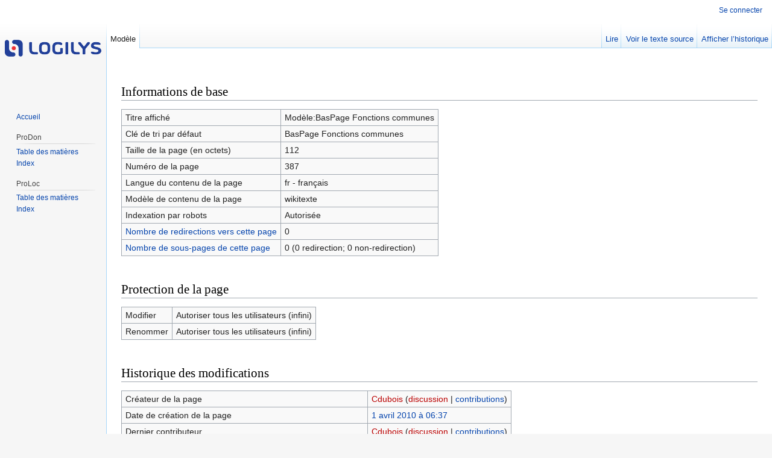

--- FILE ---
content_type: text/html; charset=UTF-8
request_url: http://wikifr.logilys.com/index.php?title=Mod%C3%A8le:BasPage_Fonctions_communes&action=info
body_size: 32963
content:
<!DOCTYPE html>
<html class="client-nojs" lang="fr" dir="ltr">
<head>
<meta charset="UTF-8"/>
<title>Informations pour « Modèle:BasPage Fonctions communes » — Logilys</title>
<script>document.documentElement.className = document.documentElement.className.replace( /(^|\s)client-nojs(\s|$)/, "$1client-js$2" );</script>
<script>(window.RLQ=window.RLQ||[]).push(function(){mw.config.set({"wgCanonicalNamespace":"Template","wgCanonicalSpecialPageName":false,"wgNamespaceNumber":10,"wgPageName":"Modèle:BasPage_Fonctions_communes","wgTitle":"BasPage Fonctions communes","wgCurRevisionId":18850,"wgRevisionId":0,"wgArticleId":387,"wgIsArticle":false,"wgIsRedirect":false,"wgAction":"info","wgUserName":null,"wgUserGroups":["*"],"wgCategories":[],"wgBreakFrames":true,"wgPageContentLanguage":"fr","wgPageContentModel":"wikitext","wgSeparatorTransformTable":[",\t."," \t,"],"wgDigitTransformTable":["",""],"wgDefaultDateFormat":"dmy","wgMonthNames":["","janvier","février","mars","avril","mai","juin","juillet","août","septembre","octobre","novembre","décembre"],"wgMonthNamesShort":["","janv.","fév.","mars","avr.","mai","juin","juill.","août","sept.","oct.","nov.","déc."],"wgRelevantPageName":"Modèle:BasPage_Fonctions_communes","wgRelevantArticleId":387,"wgRequestId":"aWqnO5pNeOYjNxa6bHGm1AAAAIw","wgIsProbablyEditable":false,"wgRelevantPageIsProbablyEditable":false,"wgRestrictionEdit":[],"wgRestrictionMove":[],"wgVisualEditor":{"pageLanguageCode":"fr","pageLanguageDir":"ltr","pageVariantFallbacks":"fr","usePageImages":false,"usePageDescriptions":false},"wgVisualEditorToolbarScrollOffset":0,"wgVisualEditorUnsupportedEditParams":["undo","undoafter","veswitched"],"wgEditSubmitButtonLabelPublish":false});mw.loader.state({"site.styles":"ready","noscript":"ready","user.styles":"ready","user":"ready","user.options":"loading","user.tokens":"loading","ext.visualEditor.desktopArticleTarget.noscript":"ready","mediawiki.legacy.shared":"ready","mediawiki.legacy.commonPrint":"ready","mediawiki.sectionAnchor":"ready","mediawiki.skinning.interface":"ready","skins.vector.styles":"ready"});mw.loader.implement("user.options@1pd8f5v",function($,jQuery,require,module){mw.user.options.set({"variant":"fr"});});mw.loader.implement("user.tokens@0ugcyvl",function ( $, jQuery, require, module ) {
mw.user.tokens.set({"editToken":"+\\","patrolToken":"+\\","watchToken":"+\\","csrfToken":"+\\"});/*@nomin*/

});mw.loader.load(["site","mediawiki.page.startup","mediawiki.user","mediawiki.hidpi","mediawiki.page.ready","mediawiki.searchSuggest","ext.visualEditor.desktopArticleTarget.init","ext.visualEditor.targetLoader","skins.vector.js"]);});</script>
<link rel="stylesheet" href="/load.php?debug=false&amp;lang=fr&amp;modules=ext.visualEditor.desktopArticleTarget.noscript%7Cmediawiki.legacy.commonPrint%2Cshared%7Cmediawiki.sectionAnchor%7Cmediawiki.skinning.interface%7Cskins.vector.styles&amp;only=styles&amp;skin=vector"/>
<script async="" src="/load.php?debug=false&amp;lang=fr&amp;modules=startup&amp;only=scripts&amp;skin=vector"></script>
<meta name="ResourceLoaderDynamicStyles" content=""/>
<link rel="stylesheet" href="/load.php?debug=false&amp;lang=fr&amp;modules=site.styles&amp;only=styles&amp;skin=vector"/>
<meta name="generator" content="MediaWiki 1.30.0"/>
<meta name="robots" content="noindex,nofollow"/>
<link rel="shortcut icon" href="favicon.ico"/>
<link rel="search" type="application/opensearchdescription+xml" href="/opensearch_desc.php" title="Logilys (fr)"/>
<link rel="EditURI" type="application/rsd+xml" href="http://wikifr.logilys.com/api.php?action=rsd"/>
<link rel="license" href="/index.php/Copyright"/>
<link rel="alternate" type="application/atom+xml" title="Flux Atom de Logilys" href="/index.php?title=Sp%C3%A9cial:Modifications_r%C3%A9centes&amp;feed=atom"/>
<!--[if lt IE 9]><script src="/resources/lib/html5shiv/html5shiv.min.js?40bd4"></script><![endif]-->
</head>
<body class="mediawiki ltr sitedir-ltr mw-hide-empty-elt ns-10 ns-subject page-Modèle_BasPage_Fonctions_communes rootpage-Modèle_BasPage_Fonctions_communes skin-vector action-info">		<div id="mw-page-base" class="noprint"></div>
		<div id="mw-head-base" class="noprint"></div>
		<div id="content" class="mw-body" role="main">
			<a id="top"></a>

						<div class="mw-indicators mw-body-content">
</div>
			<h1 id="firstHeading" class="firstHeading" lang="fr">Informations pour « Modèle:BasPage Fonctions communes »</h1>
									<div id="bodyContent" class="mw-body-content">
								<div id="contentSub"></div>
												<div id="jump-to-nav" class="mw-jump">
					Aller à :					<a href="#mw-head">navigation</a>, 					<a href="#p-search">rechercher</a>
				</div>
				<div id="mw-content-text"><style>.mw-hiddenCategoriesExplanation { display: none; }</style>
<style>.mw-templatesUsedExplanation { display: none; }</style>
<h2 id="mw-pageinfo-header-basic"><span class="mw-headline" id="Informations_de_base">Informations de base</span></h2>
<table class="wikitable mw-page-info">
<tr id="mw-pageinfo-display-title"><td style="vertical-align: top;">Titre affiché</td><td>Modèle:BasPage Fonctions communes</td></tr>
<tr id="mw-pageinfo-default-sort"><td style="vertical-align: top;">Clé de tri par défaut</td><td>BasPage Fonctions communes</td></tr>
<tr id="mw-pageinfo-length"><td style="vertical-align: top;">Taille de la page (en octets)</td><td>112</td></tr>
<tr id="mw-pageinfo-article-id"><td style="vertical-align: top;">Numéro de la page</td><td>387</td></tr>
<tr><td style="vertical-align: top;">Langue du contenu de la page</td><td>fr - français</td></tr>
<tr id="mw-pageinfo-content-model"><td style="vertical-align: top;">Modèle de contenu de la page</td><td>wikitexte</td></tr>
<tr id="mw-pageinfo-robot-policy"><td style="vertical-align: top;">Indexation par robots</td><td>Autorisée</td></tr>
<tr><td style="vertical-align: top;"><a href="/index.php?title=Sp%C3%A9cial:Pages_li%C3%A9es/Mod%C3%A8le:BasPage_Fonctions_communes&amp;hidelinks=1&amp;hidetrans=1" title="Spécial:Pages liées/Modèle:BasPage Fonctions communes">Nombre de redirections vers cette page</a></td><td>0</td></tr>
<tr><td style="vertical-align: top;"><a href="/index.php/Sp%C3%A9cial:Index/Mod%C3%A8le:BasPage_Fonctions_communes/" title="Spécial:Index/Modèle:BasPage Fonctions communes/">Nombre de sous-pages de cette page</a></td><td>0 (0 redirection; 0 non-redirection)</td></tr>
</table>
<h2 id="mw-pageinfo-header-restrictions"><span class="mw-headline" id="Protection_de_la_page">Protection de la page</span></h2>
<table class="wikitable mw-page-info">
<tr id="mw-restriction-edit"><td style="vertical-align: top;">Modifier</td><td>Autoriser tous les utilisateurs (infini)</td></tr>
<tr id="mw-restriction-move"><td style="vertical-align: top;">Renommer</td><td>Autoriser tous les utilisateurs (infini)</td></tr>
</table>
<h2 id="mw-pageinfo-header-edits"><span class="mw-headline" id="Historique_des_modifications">Historique des modifications</span></h2>
<table class="wikitable mw-page-info">
<tr id="mw-pageinfo-firstuser"><td style="vertical-align: top;">Créateur de la page</td><td><a href="/index.php?title=Utilisateur:Cdubois&amp;action=edit&amp;redlink=1" class="new mw-userlink" title="Utilisateur:Cdubois (page inexistante)"><bdi>Cdubois</bdi></a> <span class="mw-usertoollinks">(<a href="/index.php?title=Discussion_utilisateur:Cdubois&amp;action=edit&amp;redlink=1" class="new mw-usertoollinks-talk" title="Discussion utilisateur:Cdubois (page inexistante)">discussion</a> | <a href="/index.php/Sp%C3%A9cial:Contributions/Cdubois" class="mw-usertoollinks-contribs" title="Spécial:Contributions/Cdubois">contributions</a>)</span></td></tr>
<tr id="mw-pageinfo-firsttime"><td style="vertical-align: top;">Date de création de la page</td><td><a href="/index.php?title=Mod%C3%A8le:BasPage_Fonctions_communes&amp;oldid=1069" title="Modèle:BasPage Fonctions communes">1 avril 2010 à 06:37</a></td></tr>
<tr id="mw-pageinfo-lastuser"><td style="vertical-align: top;">Dernier contributeur</td><td><a href="/index.php?title=Utilisateur:Cdubois&amp;action=edit&amp;redlink=1" class="new mw-userlink" title="Utilisateur:Cdubois (page inexistante)"><bdi>Cdubois</bdi></a> <span class="mw-usertoollinks">(<a href="/index.php?title=Discussion_utilisateur:Cdubois&amp;action=edit&amp;redlink=1" class="new mw-usertoollinks-talk" title="Discussion utilisateur:Cdubois (page inexistante)">discussion</a> | <a href="/index.php/Sp%C3%A9cial:Contributions/Cdubois" class="mw-usertoollinks-contribs" title="Spécial:Contributions/Cdubois">contributions</a>)</span></td></tr>
<tr id="mw-pageinfo-lasttime"><td style="vertical-align: top;">Date de la dernière modification</td><td><a href="/index.php?title=Mod%C3%A8le:BasPage_Fonctions_communes&amp;oldid=18850" title="Modèle:BasPage Fonctions communes">30 mai 2018 à 12:22</a></td></tr>
<tr id="mw-pageinfo-edits"><td style="vertical-align: top;">Nombre total de modifications</td><td>2</td></tr>
<tr id="mw-pageinfo-authors"><td style="vertical-align: top;">Nombre total d&#039;auteurs distincts</td><td>1</td></tr>
<tr id="mw-pageinfo-recent-edits"><td style="vertical-align: top;">Nombre de modifications récentes (dans les derniers 90 jours)</td><td>0</td></tr>
<tr id="mw-pageinfo-recent-authors"><td style="vertical-align: top;">Nombre d&#039;auteurs distincts récents</td><td>0</td></tr>
</table>
<h2 id="mw-pageinfo-header-properties"><span class="mw-headline" id="Propri.C3.A9t.C3.A9s_de_la_page">Propriétés de la page</span></h2>
<table class="wikitable mw-page-info">
<tr id="mw-pageinfo-templates"><td style="vertical-align: top;">Modèle inclu (1)</td><td><div class="mw-templatesUsedExplanation"><p>Modèle utilisé par cette page&#160;:
</p></div><ul>
<li><a href="/index.php/Mod%C3%A8le:BasPage" title="Modèle:BasPage">Modèle:BasPage</a> (<a href="/index.php?title=Mod%C3%A8le:BasPage&amp;action=edit" title="Modèle:BasPage">voir la source</a>) </li></ul></td></tr>
<tr id="mw-pageinfo-transclusions"><td style="vertical-align: top;">Pages dans lesquelles cette page est incluse (43)</td><td><div class="mw-templatesUsedExplanation"><p>Modèles utilisés par cette page&#160;:
</p></div><ul>
<li><a href="/index.php/ProDon:CAPTCHA_(test_permettant_d%27identifier_si_l%27utilisateur_est_un_robot_ou_non)" title="ProDon:CAPTCHA (test permettant d&#039;identifier si l&#039;utilisateur est un robot ou non)">ProDon:CAPTCHA (test permettant d&#039;identifier si l&#039;utilisateur est un robot ou non)</a> (<a href="/index.php?title=ProDon:CAPTCHA_(test_permettant_d%27identifier_si_l%27utilisateur_est_un_robot_ou_non)&amp;action=edit" title="ProDon:CAPTCHA (test permettant d&#039;identifier si l&#039;utilisateur est un robot ou non)">voir la source</a>) </li><li><a href="/index.php/ProDon:FAQ_-_Acquisition_Donna" title="ProDon:FAQ - Acquisition Donna">ProDon:FAQ - Acquisition Donna</a> (<a href="/index.php?title=ProDon:FAQ_-_Acquisition_Donna&amp;action=edit" title="ProDon:FAQ - Acquisition Donna">voir la source</a>) </li><li><a href="/index.php/ProDon:FAQ_-_Norme_PCI" title="ProDon:FAQ - Norme PCI">ProDon:FAQ - Norme PCI</a> (<a href="/index.php?title=ProDon:FAQ_-_Norme_PCI&amp;action=edit" title="ProDon:FAQ - Norme PCI">voir la source</a>) </li><li><a href="/index.php/Fonctions_communes:API" title="Fonctions communes:API">Fonctions communes:API</a> (<a href="/index.php?title=Fonctions_communes:API&amp;action=edit" title="Fonctions communes:API">voir la source</a>) </li><li><a href="/index.php/Fonctions_communes:API_-_BROWSE_-_DATA" title="Fonctions communes:API - BROWSE - DATA">Fonctions communes:API - BROWSE - DATA</a> (<a href="/index.php?title=Fonctions_communes:API_-_BROWSE_-_DATA&amp;action=edit" title="Fonctions communes:API - BROWSE - DATA">voir la source</a>) </li><li><a href="/index.php/Fonctions_communes:API_-_CHECK_-_MAINTENANCE" title="Fonctions communes:API - CHECK - MAINTENANCE">Fonctions communes:API - CHECK - MAINTENANCE</a> (<a href="/index.php?title=Fonctions_communes:API_-_CHECK_-_MAINTENANCE&amp;action=edit" title="Fonctions communes:API - CHECK - MAINTENANCE">voir la source</a>) </li><li><a href="/index.php/Fonctions_communes:API_-_CONFIG_-_WIDGET" title="Fonctions communes:API - CONFIG - WIDGET">Fonctions communes:API - CONFIG - WIDGET</a> (<a href="/index.php?title=Fonctions_communes:API_-_CONFIG_-_WIDGET&amp;action=edit" title="Fonctions communes:API - CONFIG - WIDGET">voir la source</a>) </li><li><a href="/index.php/Fonctions_communes:API_-_CONSULT_-_CLI" title="Fonctions communes:API - CONSULT - CLI">Fonctions communes:API - CONSULT - CLI</a> (<a href="/index.php?title=Fonctions_communes:API_-_CONSULT_-_CLI&amp;action=edit" title="Fonctions communes:API - CONSULT - CLI">voir la source</a>) </li><li><a href="/index.php/Fonctions_communes:API_-_CONSULT_-_CLI_LIST" title="Fonctions communes:API - CONSULT - CLI LIST">Fonctions communes:API - CONSULT - CLI LIST</a> (<a href="/index.php?title=Fonctions_communes:API_-_CONSULT_-_CLI_LIST&amp;action=edit" title="Fonctions communes:API - CONSULT - CLI LIST">voir la source</a>) </li><li><a href="/index.php/Fonctions_communes:API_-_CONSULT_-_TAC" title="Fonctions communes:API - CONSULT - TAC">Fonctions communes:API - CONSULT - TAC</a> (<a href="/index.php?title=Fonctions_communes:API_-_CONSULT_-_TAC&amp;action=edit" title="Fonctions communes:API - CONSULT - TAC">voir la source</a>) </li><li><a href="/index.php/Fonctions_communes:API_-_DOWNLOAD_-_FILE" title="Fonctions communes:API - DOWNLOAD - FILE">Fonctions communes:API - DOWNLOAD - FILE</a> (<a href="/index.php?title=Fonctions_communes:API_-_DOWNLOAD_-_FILE&amp;action=edit" title="Fonctions communes:API - DOWNLOAD - FILE">voir la source</a>) </li><li><a href="/index.php/Fonctions_communes:API_-_ELEVATE_-_USR" title="Fonctions communes:API - ELEVATE - USR">Fonctions communes:API - ELEVATE - USR</a> (<a href="/index.php?title=Fonctions_communes:API_-_ELEVATE_-_USR&amp;action=edit" title="Fonctions communes:API - ELEVATE - USR">voir la source</a>) </li><li><a href="/index.php/Fonctions_communes:API_-_FIND_-_FILES" title="Fonctions communes:API - FIND - FILES">Fonctions communes:API - FIND - FILES</a> (<a href="/index.php?title=Fonctions_communes:API_-_FIND_-_FILES&amp;action=edit" title="Fonctions communes:API - FIND - FILES">voir la source</a>) </li><li><a href="/index.php/Fonctions_communes:API_-_GridCode" title="Fonctions communes:API - GridCode">Fonctions communes:API - GridCode</a> (<a href="/index.php?title=Fonctions_communes:API_-_GridCode&amp;action=edit" title="Fonctions communes:API - GridCode">voir la source</a>) </li><li><a href="/index.php/Fonctions_communes:API_-_LIST_-_WIDGET" title="Fonctions communes:API - LIST - WIDGET">Fonctions communes:API - LIST - WIDGET</a> (<a href="/index.php?title=Fonctions_communes:API_-_LIST_-_WIDGET&amp;action=edit" title="Fonctions communes:API - LIST - WIDGET">voir la source</a>) </li><li><a href="/index.php/Fonctions_communes:API_-_RESULT_-_WIDGET" title="Fonctions communes:API - RESULT - WIDGET">Fonctions communes:API - RESULT - WIDGET</a> (<a href="/index.php?title=Fonctions_communes:API_-_RESULT_-_WIDGET&amp;action=edit" title="Fonctions communes:API - RESULT - WIDGET">voir la source</a>) </li><li><a href="/index.php/Fonctions_communes:API_-_SELECT_-_GRID_CONFIG" title="Fonctions communes:API - SELECT - GRID CONFIG">Fonctions communes:API - SELECT - GRID CONFIG</a> (<a href="/index.php?title=Fonctions_communes:API_-_SELECT_-_GRID_CONFIG&amp;action=edit" title="Fonctions communes:API - SELECT - GRID CONFIG">voir la source</a>) </li><li><a href="/index.php/Fonctions_communes:API_-_SELECT_-_LOGIN" title="Fonctions communes:API - SELECT - LOGIN">Fonctions communes:API - SELECT - LOGIN</a> (<a href="/index.php?title=Fonctions_communes:API_-_SELECT_-_LOGIN&amp;action=edit" title="Fonctions communes:API - SELECT - LOGIN">voir la source</a>) </li><li><a href="/index.php/Fonctions_communes:API_-_UPDATE_-_TOKEN_ADMIN" title="Fonctions communes:API - UPDATE - TOKEN ADMIN">Fonctions communes:API - UPDATE - TOKEN ADMIN</a> (<a href="/index.php?title=Fonctions_communes:API_-_UPDATE_-_TOKEN_ADMIN&amp;action=edit" title="Fonctions communes:API - UPDATE - TOKEN ADMIN">voir la source</a>) </li><li><a href="/index.php/Fonctions_communes:API_-_UPLOAD_-_FILE" title="Fonctions communes:API - UPLOAD - FILE">Fonctions communes:API - UPLOAD - FILE</a> (<a href="/index.php?title=Fonctions_communes:API_-_UPLOAD_-_FILE&amp;action=edit" title="Fonctions communes:API - UPLOAD - FILE">voir la source</a>) </li><li><a href="/index.php/Fonctions_communes:Authentifications_de_domaine_d%E2%80%99exp%C3%A9dition" title="Fonctions communes:Authentifications de domaine d’expédition">Fonctions communes:Authentifications de domaine d’expédition</a> (<a href="/index.php?title=Fonctions_communes:Authentifications_de_domaine_d%E2%80%99exp%C3%A9dition&amp;action=edit" title="Fonctions communes:Authentifications de domaine d’expédition">voir la source</a>) </li><li><a href="/index.php/Fonctions_communes:Barre_de_recherche" title="Fonctions communes:Barre de recherche">Fonctions communes:Barre de recherche</a> (<a href="/index.php?title=Fonctions_communes:Barre_de_recherche&amp;action=edit" title="Fonctions communes:Barre de recherche">voir la source</a>) </li><li><a href="/index.php/Fonctions_communes:Barre_de_recherche_(r%C3%A9vision)" title="Fonctions communes:Barre de recherche (révision)">Fonctions communes:Barre de recherche (révision)</a> (<a href="/index.php?title=Fonctions_communes:Barre_de_recherche_(r%C3%A9vision)&amp;action=edit" title="Fonctions communes:Barre de recherche (révision)">voir la source</a>) </li><li><a href="/index.php/Fonctions_communes:Barre_de_recherche_(%C3%A0_traduire)" title="Fonctions communes:Barre de recherche (à traduire)">Fonctions communes:Barre de recherche (à traduire)</a> (<a href="/index.php?title=Fonctions_communes:Barre_de_recherche_(%C3%A0_traduire)&amp;action=edit" title="Fonctions communes:Barre de recherche (à traduire)">voir la source</a>) </li><li><a href="/index.php/Fonctions_communes:Configuration_du_LDE" title="Fonctions communes:Configuration du LDE">Fonctions communes:Configuration du LDE</a> (<a href="/index.php?title=Fonctions_communes:Configuration_du_LDE&amp;action=edit" title="Fonctions communes:Configuration du LDE">voir la source</a>) </li><li><a href="/index.php/Fonctions_communes:Envoi_d%27une_sauvegarde_%C3%A0_Logilys" title="Fonctions communes:Envoi d&#039;une sauvegarde à Logilys">Fonctions communes:Envoi d&#039;une sauvegarde à Logilys</a> (<a href="/index.php?title=Fonctions_communes:Envoi_d%27une_sauvegarde_%C3%A0_Logilys&amp;action=edit" title="Fonctions communes:Envoi d&#039;une sauvegarde à Logilys">voir la source</a>) </li><li><a href="/index.php/Fonctions_communes:Envoi_d%27une_sauvegarde_%C3%A0_Logilys_(%C3%A0_traduire)" title="Fonctions communes:Envoi d&#039;une sauvegarde à Logilys (à traduire)">Fonctions communes:Envoi d&#039;une sauvegarde à Logilys (à traduire)</a> (<a href="/index.php?title=Fonctions_communes:Envoi_d%27une_sauvegarde_%C3%A0_Logilys_(%C3%A0_traduire)&amp;action=edit" title="Fonctions communes:Envoi d&#039;une sauvegarde à Logilys (à traduire)">voir la source</a>) </li><li><a href="/index.php/Fonctions_communes:Exportation_et_fusion_de_donn%C3%A9es" title="Fonctions communes:Exportation et fusion de données">Fonctions communes:Exportation et fusion de données</a> (<a href="/index.php?title=Fonctions_communes:Exportation_et_fusion_de_donn%C3%A9es&amp;action=edit" title="Fonctions communes:Exportation et fusion de données">voir la source</a>) </li><li><a href="/index.php/Fonctions_communes:Filtre_temporaire" title="Fonctions communes:Filtre temporaire">Fonctions communes:Filtre temporaire</a> (<a href="/index.php?title=Fonctions_communes:Filtre_temporaire&amp;action=edit" title="Fonctions communes:Filtre temporaire">voir la source</a>) </li><li><a href="/index.php/Fonctions_communes:Filtrer_les_informations_(Requ%C3%AAtes)" title="Fonctions communes:Filtrer les informations (Requêtes)">Fonctions communes:Filtrer les informations (Requêtes)</a> (<a href="/index.php?title=Fonctions_communes:Filtrer_les_informations_(Requ%C3%AAtes)&amp;action=edit" title="Fonctions communes:Filtrer les informations (Requêtes)">voir la source</a>) </li><li><a href="/index.php/Fonctions_communes:Gestion_des_vues" title="Fonctions communes:Gestion des vues">Fonctions communes:Gestion des vues</a> (<a href="/index.php?title=Fonctions_communes:Gestion_des_vues&amp;action=edit" title="Fonctions communes:Gestion des vues">voir la source</a>) </li><li><a href="/index.php/Fonctions_communes:Gestion_des_vues_(r%C3%A9vision)" title="Fonctions communes:Gestion des vues (révision)">Fonctions communes:Gestion des vues (révision)</a> (<a href="/index.php?title=Fonctions_communes:Gestion_des_vues_(r%C3%A9vision)&amp;action=edit" title="Fonctions communes:Gestion des vues (révision)">voir la source</a>) </li><li><a href="/index.php/Fonctions_communes:Gestion_des_vues_forc%C3%A9es" title="Fonctions communes:Gestion des vues forcées">Fonctions communes:Gestion des vues forcées</a> (<a href="/index.php?title=Fonctions_communes:Gestion_des_vues_forc%C3%A9es&amp;action=edit" title="Fonctions communes:Gestion des vues forcées">voir la source</a>) </li><li><a href="/index.php/Fonctions_communes:Gestion_des_vues_forc%C3%A9es_(%C3%A0_traduire)" title="Fonctions communes:Gestion des vues forcées (à traduire)">Fonctions communes:Gestion des vues forcées (à traduire)</a> (<a href="/index.php?title=Fonctions_communes:Gestion_des_vues_forc%C3%A9es_(%C3%A0_traduire)&amp;action=edit" title="Fonctions communes:Gestion des vues forcées (à traduire)">voir la source</a>) </li><li><a href="/index.php/Fonctions_communes:Listes_d%C3%A9roulantes_dynamiques" title="Fonctions communes:Listes déroulantes dynamiques">Fonctions communes:Listes déroulantes dynamiques</a> (<a href="/index.php?title=Fonctions_communes:Listes_d%C3%A9roulantes_dynamiques&amp;action=edit" title="Fonctions communes:Listes déroulantes dynamiques">voir la source</a>) </li><li><a href="/index.php/Fonctions_communes:Mise_%C3%A0_jour" title="Fonctions communes:Mise à jour">Fonctions communes:Mise à jour</a> (<a href="/index.php?title=Fonctions_communes:Mise_%C3%A0_jour&amp;action=edit" title="Fonctions communes:Mise à jour">voir la source</a>) </li><li><a href="/index.php/Fonctions_communes:Mise_%C3%A0_niveau:_Protech" title="Fonctions communes:Mise à niveau: Protech">Fonctions communes:Mise à niveau: Protech</a> (<a href="/index.php?title=Fonctions_communes:Mise_%C3%A0_niveau:_Protech&amp;action=edit" title="Fonctions communes:Mise à niveau: Protech">voir la source</a>) </li><li><a href="/index.php/Fonctions_communes:Office_365_pour_notre_service_d%E2%80%99h%C3%A9bergement_LogiCloud" title="Fonctions communes:Office 365 pour notre service d’hébergement LogiCloud">Fonctions communes:Office 365 pour notre service d’hébergement LogiCloud</a> (<a href="/index.php?title=Fonctions_communes:Office_365_pour_notre_service_d%E2%80%99h%C3%A9bergement_LogiCloud&amp;action=edit" title="Fonctions communes:Office 365 pour notre service d’hébergement LogiCloud">voir la source</a>) </li><li><a href="/index.php/Fonctions_communes:Restauration_de_donn%C3%A9es" title="Fonctions communes:Restauration de données">Fonctions communes:Restauration de données</a> (<a href="/index.php?title=Fonctions_communes:Restauration_de_donn%C3%A9es&amp;action=edit" title="Fonctions communes:Restauration de données">voir la source</a>) </li><li><a href="/index.php/Fonctions_communes:Sauvegarde_de_donn%C3%A9es" title="Fonctions communes:Sauvegarde de données">Fonctions communes:Sauvegarde de données</a> (<a href="/index.php?title=Fonctions_communes:Sauvegarde_de_donn%C3%A9es&amp;action=edit" title="Fonctions communes:Sauvegarde de données">voir la source</a>) </li><li><a href="/index.php/Fonctions_communes:Sauvegarde_de_donn%C3%A9es_automatis%C3%A9e_par_une_t%C3%A2che_planifi%C3%A9e" title="Fonctions communes:Sauvegarde de données automatisée par une tâche planifiée">Fonctions communes:Sauvegarde de données automatisée par une tâche planifiée</a> (<a href="/index.php?title=Fonctions_communes:Sauvegarde_de_donn%C3%A9es_automatis%C3%A9e_par_une_t%C3%A2che_planifi%C3%A9e&amp;action=edit" title="Fonctions communes:Sauvegarde de données automatisée par une tâche planifiée">voir la source</a>) </li><li><a href="/index.php/Fonctions_communes:Utilitaire_de_t%C3%A9l%C3%A9chargement_FTP" title="Fonctions communes:Utilitaire de téléchargement FTP">Fonctions communes:Utilitaire de téléchargement FTP</a> (<a href="/index.php?title=Fonctions_communes:Utilitaire_de_t%C3%A9l%C3%A9chargement_FTP&amp;action=edit" title="Fonctions communes:Utilitaire de téléchargement FTP">voir la source</a>) </li><li><a href="/index.php/Fonctions_communes:VPN_et_performance" title="Fonctions communes:VPN et performance">Fonctions communes:VPN et performance</a> (<a href="/index.php?title=Fonctions_communes:VPN_et_performance&amp;action=edit" title="Fonctions communes:VPN et performance">voir la source</a>) </li></ul></td></tr>
</table>
</div>					<div class="printfooter">
						Récupérée de «&#160;<a dir="ltr" href="http://wikifr.logilys.com/index.php/Modèle:BasPage_Fonctions_communes">http://wikifr.logilys.com/index.php/Modèle:BasPage_Fonctions_communes</a>&#160;»					</div>
				<div id="catlinks" class="catlinks catlinks-allhidden" data-mw="interface"></div>				<div class="visualClear"></div>
							</div>
		</div>
		<div id="mw-navigation">
			<h2>Menu de navigation</h2>

			<div id="mw-head">
									<div id="p-personal" role="navigation" class="" aria-labelledby="p-personal-label">
						<h3 id="p-personal-label">Outils personnels</h3>
						<ul>
							<li id="pt-login"><a href="/index.php?title=Sp%C3%A9cial:Connexion&amp;returnto=Mod%C3%A8le%3ABasPage+Fonctions+communes&amp;returntoquery=action%3Dinfo" title="Vous êtes encouragé à vous connecter ; ce n’est cependant pas obligatoire. [o]" accesskey="o">Se connecter</a></li>						</ul>
					</div>
									<div id="left-navigation">
										<div id="p-namespaces" role="navigation" class="vectorTabs" aria-labelledby="p-namespaces-label">
						<h3 id="p-namespaces-label">Espaces de noms</h3>
						<ul>
														<li id="ca-nstab-template" class="selected"><span><a href="/index.php/Mod%C3%A8le:BasPage_Fonctions_communes" title="Voir le modèle [c]" accesskey="c">Modèle</a></span></li>
							<li id="ca-talk" class="new"><span><a href="/index.php?title=Discussion_mod%C3%A8le:BasPage_Fonctions_communes&amp;action=edit&amp;redlink=1" rel="discussion" title="Discussion au sujet de cette page de contenu [t]" accesskey="t">Discussion</a></span></li>
						</ul>
					</div>
										<div id="p-variants" role="navigation" class="vectorMenu emptyPortlet" aria-labelledby="p-variants-label">
												<h3 id="p-variants-label">
							<span>Variantes</span>
						</h3>

						<div class="menu">
							<ul>
															</ul>
						</div>
					</div>
									</div>
				<div id="right-navigation">
										<div id="p-views" role="navigation" class="vectorTabs" aria-labelledby="p-views-label">
						<h3 id="p-views-label">Affichages</h3>
						<ul>
														<li id="ca-view"><span><a href="/index.php/Mod%C3%A8le:BasPage_Fonctions_communes">Lire</a></span></li>
							<li id="ca-viewsource"><span><a href="/index.php?title=Mod%C3%A8le:BasPage_Fonctions_communes&amp;action=edit" title="Cette page est protégée.&#10;Vous pouvez toutefois en visualiser la source. [e]" accesskey="e">Voir le texte source</a></span></li>
							<li id="ca-history" class="collapsible"><span><a href="/index.php?title=Mod%C3%A8le:BasPage_Fonctions_communes&amp;action=history" title="Historique des versions de cette page [h]" accesskey="h">Afficher l’historique</a></span></li>
						</ul>
					</div>
										<div id="p-cactions" role="navigation" class="vectorMenu emptyPortlet" aria-labelledby="p-cactions-label">
						<h3 id="p-cactions-label"><span>Plus</span></h3>

						<div class="menu">
							<ul>
															</ul>
						</div>
					</div>
										<div id="p-search" role="search">
						<h3>
							<label for="searchInput">Rechercher</label>
						</h3>

						<form action="/index.php" id="searchform">
							<div id="simpleSearch">
							<input type="search" name="search" placeholder="Rechercher dans Logilys" title="Rechercher dans Logilys [f]" accesskey="f" id="searchInput"/><input type="hidden" value="Spécial:Recherche" name="title"/><input type="submit" name="fulltext" value="Rechercher" title="Rechercher les pages comportant ce texte." id="mw-searchButton" class="searchButton mw-fallbackSearchButton"/><input type="submit" name="go" value="Continuer" title="Accédez à une page du même nom si elle existe" id="searchButton" class="searchButton"/>							</div>
						</form>
					</div>
									</div>
			</div>
			<div id="mw-panel">
				<div id="p-logo" role="banner"><a class="mw-wiki-logo" href="/index.php/Accueil"  title="Visiter la page d’accueil"></a></div>
						<div class="portal" role="navigation" id='p-Menu' aria-labelledby='p-Menu-label'>
			<h3 id='p-Menu-label'>Menu</h3>

			<div class="body">
									<ul>
						<li id="n-mainpage-description"><a href="/index.php/Accueil" title="Accueil général [z]" accesskey="z">Accueil</a></li>					</ul>
							</div>
		</div>
			<div class="portal" role="navigation" id='p-ProDon' aria-labelledby='p-ProDon-label'>
			<h3 id='p-ProDon-label'>ProDon</h3>

			<div class="body">
									<ul>
						<li id="n-TableOfContents"><a href="/index.php/ProDon:Table_des_mati%C3%A8res">Table des matières</a></li><li id="n-Index"><a href="/index.php/Cat%C3%A9gorie:ProDon">Index</a></li>					</ul>
							</div>
		</div>
			<div class="portal" role="navigation" id='p-ProLoc' aria-labelledby='p-ProLoc-label'>
			<h3 id='p-ProLoc-label'>ProLoc</h3>

			<div class="body">
									<ul>
						<li id="n-TableOfContents"><a href="/index.php/ProLoc:Table_des_mati%C3%A8res">Table des matières</a></li><li id="n-Index"><a href="/index.php/Cat%C3%A9gorie:ProLoc">Index</a></li>					</ul>
							</div>
		</div>
			<div class="portal" role="navigation" id='p-tb' aria-labelledby='p-tb-label'>
			<h3 id='p-tb-label'>Outils</h3>

			<div class="body">
									<ul>
						<li id="t-whatlinkshere"><a href="/index.php/Sp%C3%A9cial:Pages_li%C3%A9es/Mod%C3%A8le:BasPage_Fonctions_communes" title="Liste des pages liées qui pointent sur celle-ci [j]" accesskey="j">Pages liées</a></li><li id="t-recentchangeslinked"><a href="/index.php/Sp%C3%A9cial:Suivi_des_liens/Mod%C3%A8le:BasPage_Fonctions_communes" rel="nofollow" title="Liste des modifications récentes des pages appelées par celle-ci [k]" accesskey="k">Suivi des pages liées</a></li><li id="t-specialpages"><a href="/index.php/Sp%C3%A9cial:Pages_sp%C3%A9ciales" title="Liste de toutes les pages spéciales [q]" accesskey="q">Pages spéciales</a></li><li id="t-info"><a href="/index.php?title=Mod%C3%A8le:BasPage_Fonctions_communes&amp;action=info" title="Plus d’information sur cette page">Information sur la page</a></li>					</ul>
							</div>
		</div>
				</div>
		</div>
		<div id="footer" role="contentinfo">
							<ul id="footer-places">
											<li id="footer-places-privacy"><a href="/index.php/Logilys:Politique_de_confidentialit%C3%A9" title="Logilys:Politique de confidentialité">Politique de confidentialité</a></li>
											<li id="footer-places-about"><a href="/index.php/Logilys:%C3%80_propos_de" title="Logilys:À propos de">À propos de Logilys</a></li>
											<li id="footer-places-disclaimer"><a href="/index.php/Logilys:Avertissements_g%C3%A9n%C3%A9raux" title="Logilys:Avertissements généraux">Avertissements</a></li>
									</ul>
										<ul id="footer-icons" class="noprint">
											<li id="footer-poweredbyico">
							<a href="//www.mediawiki.org/"><img src="/resources/assets/poweredby_mediawiki_88x31.png" alt="Powered by MediaWiki" srcset="/resources/assets/poweredby_mediawiki_132x47.png 1.5x, /resources/assets/poweredby_mediawiki_176x62.png 2x" width="88" height="31"/></a>						</li>
									</ul>
						<div style="clear:both"></div>
		</div>
		
				<script async src="https://www.googletagmanager.com/gtag/js?id=G-VCKB570BSM"></script>
				<script>
				  window.dataLayer = window.dataLayer || [];
				  function gtag(){dataLayer.push(arguments);}
				  gtag('js', new Date());

				  gtag('config', 'G-VCKB570BSM');
				</script><script type="text/javascript" src="https://analytics.example.com/tracking.js"></script>
<script>(window.RLQ=window.RLQ||[]).push(function(){mw.config.set({"wgBackendResponseTime":241});});</script>
	</body>
</html>


--- FILE ---
content_type: text/javascript; charset=utf-8
request_url: http://wikifr.logilys.com/load.php?debug=false&lang=fr&modules=startup&only=scripts&skin=vector
body_size: 22561
content:
window.mwPerformance=(window.performance&&performance.mark)?performance:{mark:function(){}};window.mwNow=(function(){var perf=window.performance,navStart=perf&&perf.timing&&perf.timing.navigationStart;return navStart&&typeof perf.now==='function'?function(){return navStart+perf.now();}:function(){return Date.now();};}());window.isCompatible=function(str){var ua=str||navigator.userAgent;return!!((function(){'use strict';return!this&&!!Function.prototype.bind&&!!window.JSON;}())&&'querySelector'in document&&'localStorage'in window&&'addEventListener'in window&&!(ua.match(/webOS\/1\.[0-4]|SymbianOS|Series60|NetFront|Opera Mini|S40OviBrowser|MeeGo|Android.+Glass|^Mozilla\/5\.0 .+ Gecko\/$|googleweblight/)||ua.match(/PlayStation/i)));};(function(){var NORLQ,script;if(!isCompatible()){document.documentElement.className=document.documentElement.className.replace(/(^|\s)client-js(\s|$)/,'$1client-nojs$2');NORLQ=window.NORLQ||[];while(NORLQ.length){NORLQ.shift()();}window.NORLQ={push:function(
fn){fn();}};window.RLQ={push:function(){}};return;}function startUp(){mw.config=new mw.Map(true);mw.loader.addSource({"local":"/load.php"});mw.loader.register([["site","0j6kken",[1]],["site.styles","15udiqx",[],"site"],["noscript","141sq9q",[],"noscript"],["filepage","08fxvht"],["user.groups","1llfnef",[5]],["user","1lvillx",[6],"user"],["user.styles","1x1benv",[],"user"],["user.defaults","04885ns"],["user.options","1pd8f5v",[7],"private"],["user.tokens","0ugcyvl",[],"private"],["mediawiki.language.data","1nbhw1e",[176]],["mediawiki.skinning.elements","0olkrh4"],["mediawiki.skinning.content","1ophpt4"],["mediawiki.skinning.interface","0k23gvc"],["mediawiki.skinning.content.parsoid","1y0rxg2"],["mediawiki.skinning.content.externallinks","1g0dkes"],["jquery.accessKeyLabel","0qnnh11",[25,133]],["jquery.appear","0k9vi9k"],["jquery.async","0lcoaq6"],["jquery.autoEllipsis","042exmn",[37]],["jquery.badge","01vv0z2",[173]],["jquery.byteLength","1w76s3v"],["jquery.byteLimit","0hh85hn",[21]],[
"jquery.checkboxShiftClick","14dusfi"],["jquery.chosen","1hku0fc"],["jquery.client","07miq2d"],["jquery.color","1paje2y",[27]],["jquery.colorUtil","07w415d"],["jquery.confirmable","07b8415",[177]],["jquery.cookie","0czfvjf"],["jquery.expandableField","00p1ggv"],["jquery.farbtastic","0zxos9e",[27]],["jquery.footHovzer","1op4h7j"],["jquery.form","0nx6mdm"],["jquery.fullscreen","14o3ye2"],["jquery.getAttrs","1ivqk3p"],["jquery.hidpi","1gpqn0j"],["jquery.highlightText","1lwogij",[133]],["jquery.hoverIntent","1wgwgvy"],["jquery.i18n","1ilijaf",[175]],["jquery.localize","0poat5h"],["jquery.makeCollapsible","16l1j73"],["jquery.mockjax","1fugbuh"],["jquery.mw-jump","0pt64ib"],["jquery.placeholder","0ml8smj"],["jquery.qunit","1rqg4hv"],["jquery.spinner","18zljwe"],["jquery.jStorage","1eissgu"],["jquery.suggestions","0df1q7h",[37]],["jquery.tabIndex","0vj2xqs"],["jquery.tablesorter","0hs95k7",[133,178]],["jquery.textSelection","0c12okq",[25]],["jquery.throttle-debounce","0mlukdr"],[
"jquery.xmldom","0w7w9d0"],["jquery.tipsy","0cziymm"],["jquery.ui.core","1ipvx6e",[56],"jquery.ui"],["jquery.ui.core.styles","06gyhta",[],"jquery.ui"],["jquery.ui.accordion","1q3ol2b",[55,75],"jquery.ui"],["jquery.ui.autocomplete","121npri",[64],"jquery.ui"],["jquery.ui.button","0qa6shr",[55,75],"jquery.ui"],["jquery.ui.datepicker","0948rv0",[55],"jquery.ui"],["jquery.ui.dialog","06r4nzv",[59,62,66,68],"jquery.ui"],["jquery.ui.draggable","19yid4r",[55,65],"jquery.ui"],["jquery.ui.droppable","0ua17vm",[62],"jquery.ui"],["jquery.ui.menu","1vs1c8p",[55,66,75],"jquery.ui"],["jquery.ui.mouse","09br0er",[75],"jquery.ui"],["jquery.ui.position","0iclmhc",[],"jquery.ui"],["jquery.ui.progressbar","1riyfnv",[55,75],"jquery.ui"],["jquery.ui.resizable","15m3wby",[55,65],"jquery.ui"],["jquery.ui.selectable","10v7bqh",[55,65],"jquery.ui"],["jquery.ui.slider","10f5s29",[55,65],"jquery.ui"],["jquery.ui.sortable","12vfug1",[55,65],"jquery.ui"],["jquery.ui.spinner","1r0bwvp",[59],"jquery.ui"],[
"jquery.ui.tabs","1fq22aa",[55,75],"jquery.ui"],["jquery.ui.tooltip","17p5rru",[55,66,75],"jquery.ui"],["jquery.ui.widget","0qt1xdp",[],"jquery.ui"],["jquery.effects.core","0rrmub2",[],"jquery.ui"],["jquery.effects.blind","17krt5f",[76],"jquery.ui"],["jquery.effects.bounce","0xevon5",[76],"jquery.ui"],["jquery.effects.clip","08bdd0o",[76],"jquery.ui"],["jquery.effects.drop","07c83ko",[76],"jquery.ui"],["jquery.effects.explode","0moof8t",[76],"jquery.ui"],["jquery.effects.fade","0eyisy9",[76],"jquery.ui"],["jquery.effects.fold","114kkdh",[76],"jquery.ui"],["jquery.effects.highlight","113y4fx",[76],"jquery.ui"],["jquery.effects.pulsate","0js6co1",[76],"jquery.ui"],["jquery.effects.scale","1fhyul9",[76],"jquery.ui"],["jquery.effects.shake","192kvbm",[76],"jquery.ui"],["jquery.effects.slide","0m8ptw5",[76],"jquery.ui"],["jquery.effects.transfer","0ygoiht",[76],"jquery.ui"],["json","1llfnef"],["moment","1jmp045",[173]],["mediawiki.apihelp","0gpj04m"],["mediawiki.template","1nd7182"],[
"mediawiki.template.mustache","1rbh0ry",[93]],["mediawiki.template.regexp","0bpap6m",[93]],["mediawiki.apipretty","02f8geo"],["mediawiki.api","1oai1nb",[150,9]],["mediawiki.api.category","04ba5yh",[138,97]],["mediawiki.api.edit","0kmqu2v",[138,148]],["mediawiki.api.login","1rkgltv",[97]],["mediawiki.api.options","18ezii9",[97]],["mediawiki.api.parse","1s3shgn",[97]],["mediawiki.api.upload","1alwvrv",[99]],["mediawiki.api.user","0mm66rz",[97]],["mediawiki.api.watch","0pss3as",[97]],["mediawiki.api.messages","1dpuvlv",[97]],["mediawiki.api.rollback","1lwsyht",[97]],["mediawiki.content.json","0r6auxu"],["mediawiki.confirmCloseWindow","0ldxxd6"],["mediawiki.debug","0uhkqg4",[32]],["mediawiki.diff.styles","0l1q8mm"],["mediawiki.feedback","1pu17yw",[138,127,273]],["mediawiki.feedlink","0ullyyj"],["mediawiki.filewarning","1jwmec9",[269]],["mediawiki.ForeignApi","0hqxinl",[116]],["mediawiki.ForeignApi.core","017r5id",[97,265]],["mediawiki.helplink","189x83d"],["mediawiki.hidpi","13le2d9",[36],
null,null,"return'srcset'in new Image();"],["mediawiki.hlist","01utcq2"],["mediawiki.htmlform","0m2enx9",[22,133]],["mediawiki.htmlform.checker","0gdbcos",[52]],["mediawiki.htmlform.ooui","0dyjkf4",[269]],["mediawiki.htmlform.styles","0dhflam"],["mediawiki.htmlform.ooui.styles","1qx1egx"],["mediawiki.icon","126y1mq"],["mediawiki.inspect","1drq2ra",[21,133]],["mediawiki.messagePoster","0w7ln88",[115]],["mediawiki.messagePoster.wikitext","02uaar5",[99,127]],["mediawiki.notification","1dqcjz5",[150]],["mediawiki.notify","0btxxmj"],["mediawiki.notification.convertmessagebox","04v2h7e",[129]],["mediawiki.notification.convertmessagebox.styles","0qxe63j"],["mediawiki.RegExp","003hi33"],["mediawiki.pager.tablePager","0q2z3d9"],["mediawiki.searchSuggest","04msv3w",[35,48,97]],["mediawiki.sectionAnchor","16leu4n"],["mediawiki.storage","078xkiq"],["mediawiki.Title","0d9k0nj",[21,150]],["mediawiki.Upload","0gnapcf",[103]],["mediawiki.ForeignUpload","0sesvgr",[115,139]],[
"mediawiki.ForeignStructuredUpload.config","0msydx9"],["mediawiki.ForeignStructuredUpload","1xfh4jg",[141,140]],["mediawiki.Upload.Dialog","0gfidjd",[144]],["mediawiki.Upload.BookletLayout","0ymkg17",[139,177,262,91,271,273]],["mediawiki.ForeignStructuredUpload.BookletLayout","1jquvro",[142,144,106,181,254,249]],["mediawiki.toc","0fc7qki",[154]],["mediawiki.Uri","1mf2nec",[150,95]],["mediawiki.user","0hgrh3l",[104,137,8]],["mediawiki.userSuggest","1627fra",[48,97]],["mediawiki.util","0153wcw",[16,130]],["mediawiki.viewport","1vvmycw"],["mediawiki.checkboxtoggle","10vmmye"],["mediawiki.checkboxtoggle.styles","035na48"],["mediawiki.cookie","0uooh5x",[29]],["mediawiki.toolbar","04ct0s8",[51]],["mediawiki.experiments","044ckzy"],["mediawiki.action.edit","11csc5l",[51,158,97,251]],["mediawiki.action.edit.styles","19ojru1"],["mediawiki.action.edit.collapsibleFooter","1qy8yng",[41,125,137]],["mediawiki.action.edit.preview","13fh0ev",[33,46,51,97,111,177,269]],["mediawiki.action.history",
"0gytglh"],["mediawiki.action.history.styles","1k8gtz7"],["mediawiki.action.history.diff","0l1q8mm"],["mediawiki.action.view.dblClickEdit","1pim4g0",[150,8]],["mediawiki.action.view.metadata","0e8y5ub"],["mediawiki.action.view.categoryPage.styles","0v0juw6"],["mediawiki.action.view.postEdit","08x8xha",[177,129]],["mediawiki.action.view.redirect","0o035no",[25]],["mediawiki.action.view.redirectPage","0qc21fi"],["mediawiki.action.view.rightClickEdit","0z7sdrc"],["mediawiki.action.edit.editWarning","0p0dyvw",[51,109,177]],["mediawiki.action.view.filepage","0sfx3xk"],["mediawiki.language","1h3gywg",[174,10]],["mediawiki.cldr","192qdi8",[175]],["mediawiki.libs.pluralruleparser","0vl1kay"],["mediawiki.language.init","1pb29m1"],["mediawiki.jqueryMsg","10hb7wz",[173,150,8]],["mediawiki.language.months","0j9t0zd",[173]],["mediawiki.language.names","0ms0qbi",[176]],["mediawiki.language.specialCharacters","0o0sasr",[173]],["mediawiki.libs.jpegmeta","0xoov83"],["mediawiki.page.gallery","10kq00c",[
52,183]],["mediawiki.page.gallery.styles","11fg22e"],["mediawiki.page.gallery.slideshow","1b3q9kl",[138,97,271,286]],["mediawiki.page.ready","1ng6akl",[16,23,43]],["mediawiki.page.startup","08px97e"],["mediawiki.page.patrol.ajax","0aasr87",[46,138,97]],["mediawiki.page.watch.ajax","0wibimm",[138,105,177,186]],["mediawiki.page.rollback","09v57z7",[46,107]],["mediawiki.page.image.pagination","1b8k4rk",[46,150]],["mediawiki.rcfilters.filters.base.styles","0ihqdy2"],["mediawiki.rcfilters.highlightCircles.seenunseen.styles","14mvsfj"],["mediawiki.rcfilters.filters.dm","1sbz5f9",[21,147,101,148,265]],["mediawiki.rcfilters.filters.ui","0rtbozi",[41,193,268,280,282,284,286]],["mediawiki.special","0xcmh9m"],["mediawiki.special.apisandbox.styles","06hm5mu"],["mediawiki.special.apisandbox","0icmtbh",[41,97,177,252,268]],["mediawiki.special.block","1gv0is2",[120,150]],["mediawiki.special.changecredentials.js","0z289bx",[97,122]],["mediawiki.special.changeslist","00o4xjv"],[
"mediawiki.special.changeslist.enhanced","1p453bm"],["mediawiki.special.changeslist.legend","0pqmege"],["mediawiki.special.changeslist.legend.js","05wh40l",[41,154]],["mediawiki.special.changeslist.visitedstatus","0q3raiy"],["mediawiki.special.comparepages.styles","0m62ohb"],["mediawiki.special.contributions","18gbboc",[177,249]],["mediawiki.special.edittags","08z07cl",[24]],["mediawiki.special.edittags.styles","0mm2fj4"],["mediawiki.special.import","1jwhvy3"],["mediawiki.special.movePage","1pkzcof",[247,251]],["mediawiki.special.movePage.styles","00kwktg"],["mediawiki.special.pageLanguage","1o4np5a",[269]],["mediawiki.special.pagesWithProp","13o12f9"],["mediawiki.special.preferences","12dsv43",[109,173,131]],["mediawiki.special.preferences.styles","0f2qrw1"],["mediawiki.special.recentchanges","1ninv53"],["mediawiki.special.search","0wzaqs5",[260]],["mediawiki.special.search.commonsInterwikiWidget","0vl88zr",[147,97,177]],["mediawiki.special.search.interwikiwidget.styles","168eh0l"],[
"mediawiki.special.search.styles","0pgcy4y"],["mediawiki.special.undelete","1ax73p1"],["mediawiki.special.unwatchedPages","16bjv0j",[138,105]],["mediawiki.special.upload","0dbx14k",[46,138,97,109,177,181,224,93]],["mediawiki.special.upload.styles","0ub4286"],["mediawiki.special.userlogin.common.styles","0sg24s5"],["mediawiki.special.userlogin.login.styles","0i8fimi"],["mediawiki.special.userlogin.signup.js","07yk4wu",[97,121,177]],["mediawiki.special.userlogin.signup.styles","1mskuvs"],["mediawiki.special.userrights","017q2w5",[131]],["mediawiki.special.watchlist","1pjpsuz",[138,105,177,269]],["mediawiki.special.watchlist.styles","09doyx1"],["mediawiki.special.version","0yo0zyi"],["mediawiki.legacy.config","13hf0dw"],["mediawiki.legacy.commonPrint","0n9bqzt"],["mediawiki.legacy.protect","0ii04uu",[22]],["mediawiki.legacy.shared","06fny98"],["mediawiki.legacy.oldshared","039532x"],["mediawiki.legacy.wikibits","1ewtii6"],["mediawiki.ui","0pin6wi"],["mediawiki.ui.checkbox","0qm0dgv"],[
"mediawiki.ui.radio","0c1nxtf"],["mediawiki.ui.anchor","04yf9qg"],["mediawiki.ui.button","05q8dh5"],["mediawiki.ui.input","0qorgqe"],["mediawiki.ui.icon","01szocs"],["mediawiki.ui.text","0rzjn3l"],["mediawiki.widgets","08w0yxi",[22,37,138,97,248,271]],["mediawiki.widgets.styles","1afelqo"],["mediawiki.widgets.DateInputWidget","1rn4x0c",[250,91,271]],["mediawiki.widgets.DateInputWidget.styles","0keknxd"],["mediawiki.widgets.visibleByteLimit","0llv2pa",[22,269]],["mediawiki.widgets.datetime","1a9vp0p",[269,287,288]],["mediawiki.widgets.CategorySelector","1llfnef",[254]],["mediawiki.widgets.CategoryMultiselectWidget","18ln0ka",[115,138,271]],["mediawiki.widgets.SelectWithInputWidget","1krzxgl",[256,271]],["mediawiki.widgets.SelectWithInputWidget.styles","0jgmzlu"],["mediawiki.widgets.MediaSearch","1bh3csx",[115,138,271]],["mediawiki.widgets.UserInputWidget","0azh7m3",[97,271]],["mediawiki.widgets.UsersMultiselectWidget","0ygnlkq",[97,271]],["mediawiki.widgets.SearchInputWidget","04bdoon",
[135,247]],["mediawiki.widgets.SearchInputWidget.styles","1nkt4y4"],["mediawiki.widgets.StashedFileWidget","0mmefdk",[97,269]],["es5-shim","1llfnef"],["dom-level2-shim","1llfnef"],["oojs","1urkjct"],["mediawiki.router","010vupq",[267]],["oojs-router","1vd296s",[265]],["oojs-ui","1llfnef",[272,271,273]],["oojs-ui-core","0p5z7g5",[173,265,270,277,278,283,274,275]],["oojs-ui-core.styles","0e10sq1"],["oojs-ui-widgets","1u0ybk5",[269,279,287,288]],["oojs-ui-toolbars","13lgqml",[269,288]],["oojs-ui-windows","142xd5k",[269,288]],["oojs-ui.styles.indicators","046jloc"],["oojs-ui.styles.textures","1voyctf"],["oojs-ui.styles.icons-accessibility","0te0qs3"],["oojs-ui.styles.icons-alerts","0lsht4v"],["oojs-ui.styles.icons-content","1joglvg"],["oojs-ui.styles.icons-editing-advanced","0iy4670"],["oojs-ui.styles.icons-editing-core","14x75fw"],["oojs-ui.styles.icons-editing-list","1dvzngh"],["oojs-ui.styles.icons-editing-styling","095exma"],["oojs-ui.styles.icons-interactions","10sixsj"],[
"oojs-ui.styles.icons-layout","1m2bf4h"],["oojs-ui.styles.icons-location","0tihj3d"],["oojs-ui.styles.icons-media","1jw7j5r"],["oojs-ui.styles.icons-moderation","1x8aq0w"],["oojs-ui.styles.icons-movement","1ie60m6"],["oojs-ui.styles.icons-user","0mjklkm"],["oojs-ui.styles.icons-wikimedia","0xl82lj"],["ext.charinsert","1n8biwx",[155]],["ext.charinsert.styles","0ngp9mo",[],"noscript"],["ext.TemplateSandbox.top","0b4olm7"],["ext.TemplateSandbox","1umfc7k",[293]],["ext.inputBox.styles","08wv6yx"],["ext.inputBox","0fyelx0",[52]],["easy-deflate.core","0597map"],["easy-deflate.deflate","10phoqy",[297]],["socket.io","1s8g8o8"],["dompurify","09w441e"],["unicodejs","09j36zc"],["unicodejs.wordbreak","1llfnef",[301]],["papaparse","0imsnic"],["rangefix","0q7tazm"],["spark-md5","0217xpm"],["ext.visualEditor.supportCheck","11uvlg8"],["ext.visualEditor.desktopArticleTarget.init","0ojbnt9",[306,316,29,51,138,147,167,101,186,148]],["ext.visualEditor.desktopArticleTarget.noscript","1mhoqeh"],[
"ext.visualEditor.targetLoader","1mgrygk",[316,51,147,97,8]],["ext.visualEditor.desktopTarget","0nelibq"],["ext.visualEditor.desktopArticleTarget","0feu4qw",[319,323,310,328]],["ext.visualEditor.collabTarget","14obfg2",[323,310,328,322]],["ext.visualEditor.collabTarget.init","0wq0opm",[268]],["ext.visualEditor.collabTarget.init.styles","06c9n9n"],["ext.visualEditor.ve","17rwr76"],["ext.visualEditor.track","0zp3ux2",[315]],["ext.visualEditor.base","1aqj4a0",[315,268,301]],["ext.visualEditor.mediawiki","0kipppd",[317,309,359,138,101,148]],["ext.visualEditor.articleTarget","19v4srg",[327,284]],["ext.visualEditor.data","094xhgg",[318]],["ext.visualEditor.core","19wglar",[317,306,25,303,304,305]],["ext.visualEditor.rebase","0lqe9u4",[300,321,289,299]],["ext.visualEditor.core.desktop","1q5tfp6",[321]],["ext.visualEditor.welcome","0er5j9h",[268]],["ext.visualEditor.switching","16wccjf",[268,280]],["ext.visualEditor.mwcore","1subs11",[321,318,360,325,324,29,111,177,14,247]],[
"ext.visualEditor.mwextensions","1llfnef",[320,349,342,344,337,329,346,343,332,334]],["ext.visualEditor.mwextensions.desktop","1llfnef",[327,331,333]],["ext.visualEditor.mwformatting","0cpaiog",[326]],["ext.visualEditor.mwimage.core","0zq55t3",[326]],["ext.visualEditor.mwimage","1tqsd3a",[330,145,257,286,290]],["ext.visualEditor.mwlink","0spmiof",[326]],["ext.visualEditor.mwmeta","0z2vh7o",[332,169]],["ext.visualEditor.mwtransclusion","15r1tjs",[326,258]],["treeDiffer","1kib71j"],["diffMatchPatch","1e0pvfd"],["ext.visualEditor.mwdiffing","0vhnvxz",[338]],["ext.visualEditor.diffing","0govdg2",[336,321,335]],["ext.visualEditor.diffPage.init.styles","0ykdkkh"],["ext.visualEditor.diffLoader","0vhpbcf",[309]],["ext.visualEditor.diffPage.init","1jgcmak",[340,268]],["ext.visualEditor.language","0aynmet",[321,359,179]],["ext.visualEditor.mwlanguage","0r4adud",[321]],["ext.visualEditor.mwalienextension","1hmekfo",[326]],["ext.visualEditor.mwwikitext","0x74s0g",[319]],[
"ext.visualEditor.mwgallery","09zsy6g",[326,183,257,286]],["ext.visualEditor.mwsignature","0koya8a",[334]],["ext.visualEditor.experimental","1llfnef"],["ext.visualEditor.icons","1llfnef",[351,350,277,278,279,280,281,282,283,287,288,274,275]],["ext.visualEditor.moduleIcons","1ejqtqn"],["ext.visualEditor.hackyIcons","11gc416"],["ext.cite.styles","0qasiyb"],["ext.cite.a11y","0o5puqc"],["ext.cite.style","0u437ad"],["skins.vector.styles","1s02i9k"],["skins.vector.styles.experimental.print","05ma1og"],["skins.vector.styles.responsive","01l35n4"],["skins.vector.js","0zmjfuk",[49,52]],["jquery.uls.data","1m9jbrw"],["ext.visualEditor.mwextensionmessages","1llfnef"],["ext.cite.visualEditor.core","1ofcgzh",[326]],["ext.cite.visualEditor.data","131p4da",[318]],["ext.cite.visualEditor","0axl956",[354,352,361,362,334]]]);;mw.config.set({"wgLoadScript":"/load.php","debug":!1,"skin":"vector","stylepath":"/skins","wgUrlProtocols":
"bitcoin\\:|ftp\\:\\/\\/|ftps\\:\\/\\/|geo\\:|git\\:\\/\\/|gopher\\:\\/\\/|http\\:\\/\\/|https\\:\\/\\/|irc\\:\\/\\/|ircs\\:\\/\\/|magnet\\:|mailto\\:|mms\\:\\/\\/|news\\:|nntp\\:\\/\\/|redis\\:\\/\\/|sftp\\:\\/\\/|sip\\:|sips\\:|sms\\:|ssh\\:\\/\\/|svn\\:\\/\\/|tel\\:|telnet\\:\\/\\/|urn\\:|worldwind\\:\\/\\/|xmpp\\:|\\/\\/","wgArticlePath":"/index.php/$1","wgScriptPath":"","wgScriptExtension":".php","wgScript":"/index.php","wgSearchType":null,"wgVariantArticlePath":!1,"wgActionPaths":{},"wgServer":"http://wikifr.logilys.com","wgServerName":"wikifr.logilys.com","wgUserLanguage":"fr","wgContentLanguage":"fr","wgTranslateNumerals":!0,"wgVersion":"1.30.0","wgEnableAPI":!0,"wgEnableWriteAPI":!0,"wgMainPageTitle":"Accueil","wgFormattedNamespaces":{"-2":"Média","-1":"Spécial","0":"","1":"Discussion","2":"Utilisateur","3":"Discussion utilisateur","4":"Logilys","5":"Discussion Logilys","6":"Fichier","7":"Discussion fichier","8":"MediaWiki","9":"Discussion MediaWiki","10":"Modèle",
"11":"Discussion modèle","12":"Aide","13":"Discussion aide","14":"Catégorie","15":"Discussion catégorie","100":"ProDon","102":"ProLoc","104":"Fonctions communes","106":"ProLys","108":"ProDoc","110":"En construction","112":"Archives"},"wgNamespaceIds":{"média":-2,"spécial":-1,"":0,"discussion":1,"utilisateur":2,"discussion_utilisateur":3,"logilys":4,"discussion_logilys":5,"fichier":6,"discussion_fichier":7,"mediawiki":8,"discussion_mediawiki":9,"modèle":10,"discussion_modèle":11,"aide":12,"discussion_aide":13,"catégorie":14,"discussion_catégorie":15,"prodon":100,"proloc":102,"fonctions_communes":104,"prolys":106,"prodoc":108,"en_construction":110,"archives":112,"discuter":1,"discussion_image":7,"utilisatrice":2,"discussion_utilisatrice":3,"image":6,"image_talk":7,"media":-2,"special":-1,"talk":1,"user":2,"user_talk":3,"project":4,"project_talk":5,"file":6,"file_talk":7,"mediawiki_talk":9,"template":10,"template_talk":11,"help":12,"help_talk":13,"category":14,"category_talk":15}
,"wgContentNamespaces":[0],"wgSiteName":"Logilys","wgDBname":"wikidb","wgExtraSignatureNamespaces":[],"wgAvailableSkins":{"vector":"Vector","fallback":"Fallback","apioutput":"ApiOutput"},"wgExtensionAssetsPath":"/extensions","wgCookiePrefix":"wikidb_inter_-_","wgCookieDomain":"","wgCookiePath":"/","wgCookieExpiration":15552000,"wgResourceLoaderMaxQueryLength":2000,"wgCaseSensitiveNamespaces":[],"wgLegalTitleChars":" %!\"$&'()*,\\-./0-9:;=?@A-Z\\\\\\^_`a-z~+\\u0080-\\uFFFF","wgIllegalFileChars":":/\\\\","wgResourceLoaderStorageVersion":1,"wgResourceLoaderStorageEnabled":!0,"wgForeignUploadTargets":["local"],"wgEnableUploads":!0,"wgVisualEditorConfig":{"disableForAnons":!1,"preloadModules":["site","user"],"preferenceModules":{"visualeditor-enable-experimental":"ext.visualEditor.experimental"},"namespaces":[0,6,14,10,1,100,102,106,108,104,110,112,150,154,152,156,158,160,162,164,2],"contentModels":{"wikitext":"article"},"signatureNamespaces":[1,3,5,7,9,11,13,15],"pluginModules":[
"ext.cite.visualEditor"],"defaultUserOptions":{"defaultthumbsize":300},"galleryOptions":{"imagesPerRow":0,"imageWidth":120,"imageHeight":120,"captionLength":!0,"showBytes":!0,"showDimensions":!0,"mode":"traditional"},"blacklist":{"firefox":[["<=",11]],"safari":[["<=",6]],"opera":[["<",12]],"msie":[["<",10]]},"tabPosition":"before","tabMessages":{"edit":null,"editsource":"visualeditor-ca-editsource","create":null,"createsource":"visualeditor-ca-createsource","editlocaldescriptionsource":"visualeditor-ca-editlocaldescriptionsource","createlocaldescriptionsource":"visualeditor-ca-createlocaldescriptionsource","editsection":null,"editsectionsource":"visualeditor-ca-editsource-section"},"singleEditTab":!1,"showBetaWelcome":!0,"enableTocWidget":!1,"enableWikitext":!1,"svgMaxSize":5120,"namespacesWithSubpages":{"1":!0,"2":!0,"3":!0,"4":!0,"5":!0,"7":!0,"8":!0,"9":!0,"10":!0,"11":!0,"12":!0,"13":!0,"15":!0},"specialBooksources":
"Spécial:Ouvrages_de_référence","rebaserUrl":!1,"restbaseUrl":!1,"fullRestbaseUrl":!1,"feedbackApiUrl":!1,"feedbackTitle":!1},"wgCiteVisualEditorOtherGroup":!1,"wgCiteResponsiveReferences":!0});var RLQ=window.RLQ||[];while(RLQ.length){RLQ.shift()();}window.RLQ={push:function(fn){fn();}};window.NORLQ={push:function(){}};}window.mediaWikiLoadStart=mwNow();mwPerformance.mark('mwLoadStart');script=document.createElement('script');script.src="/load.php?debug=false&lang=fr&modules=jquery%2Cmediawiki&only=scripts&skin=vector&version=0sh7wqq";script.onload=script.onreadystatechange=function(){if(!script.readyState||/loaded|complete/.test(script.readyState)){script.onload=script.onreadystatechange=null;script=null;startUp();}};document.getElementsByTagName('head')[0].appendChild(script);}());
